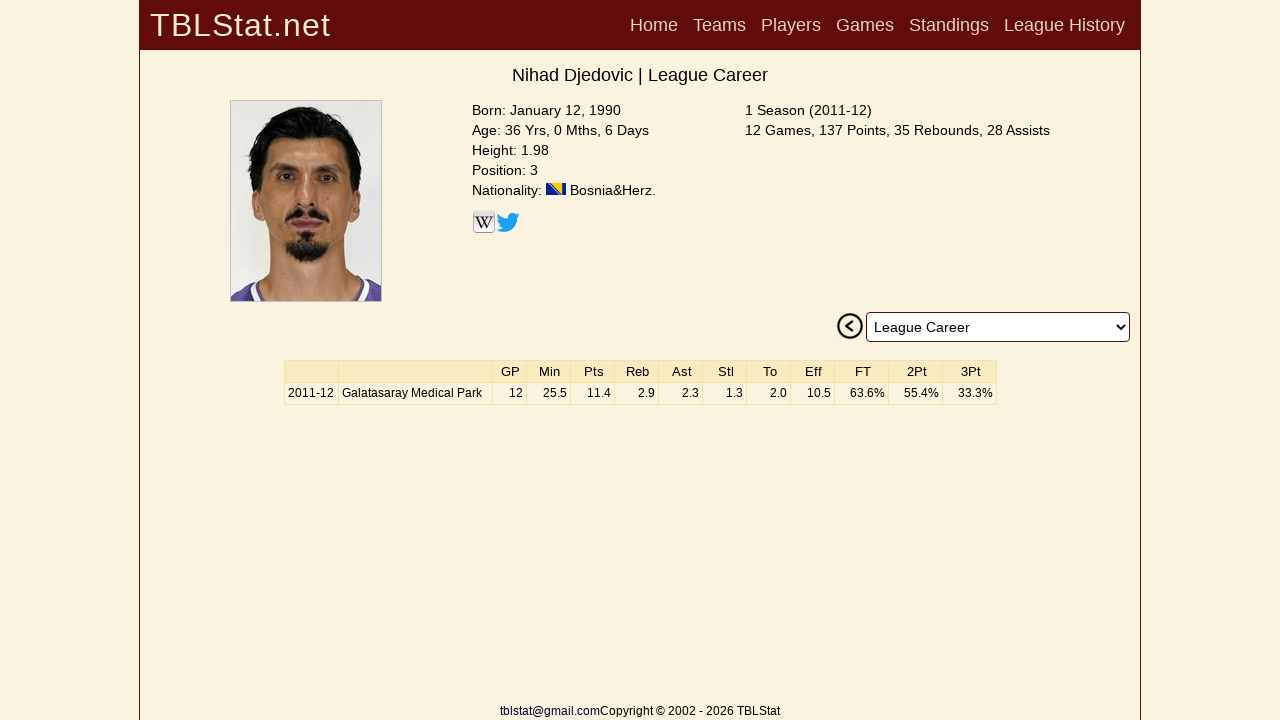

--- FILE ---
content_type: text/html; charset=utf-8
request_url: https://www.tblstat.net/player/2338
body_size: 5224
content:
<!doctype html>
<html lang="en">
<head>
<base href="/">
<!-- Google tag (gtag.js) -->
<script async src="https://www.googletagmanager.com/gtag/js?id=G-SPY6312P8D"></script>
<script>
window.dataLayer = window.dataLayer || [];
function gtag(){dataLayer.push(arguments);}
gtag('js', new Date());

gtag('config', 'G-SPY6312P8D');
</script>
<title>Nihad Djedovic | League Career - TBLStat.net</title>
<meta charset="utf-8">
<meta name="description" content="Nihad Djedovic - Turkish Basketball Super League Career Detail">
<meta name="google" content="notranslate">
<meta name="viewport" content="width=device-width, initial-scale=1.0">
<meta property="og:site_name" content="TBLStat.net">
<meta property="og:title" content="Nihad Djedovic | League Career - TBLStat.net">
<meta property="og:description" content="Nihad Djedovic - Turkish Basketball Super League Career Detail">
<meta property="og:locale" content="en_US">
<meta property="og:type" content="article">
<meta property="og:image" content="https://www.tblstat.net/img/pl/2338.jpg">
<meta name="apple-mobile-web-app-title" content="TBLStat.net">
<meta name="application-name" content="TBLStat.net">
<link rel="canonical" href="https://www.tblstat.net/player/2338">
<link rel="stylesheet" type="text/css" href="css/new.css">
<link rel="stylesheet" type="text/css" href="css/header.css">
<link rel="stylesheet" type="text/css" href="css/collapse.css">
<script src="js/common.js"></script>
</head><body><div id="divPage"><div id="divMain" style="position:absolute;min-height:100%;border-width:0 1px 0 1px;border-style:solid;border-color:#610B0B;margin:0 auto;left:0;right:0;max-width:1000px;"><div class="grid"><div id="divTitle" class="title"><h4>TBLStat.net</h4></div><div id="divHeader" class="header"><nav><a href="/">Home</a> <a onclick="go('teams/2526')">Teams</a> <a onclick="go('players/2526')">Players</a> <a onclick="go('games/2526')">Games</a> <a onclick="go('standings/2526')">Standings</a> <a onclick="go('history/all')">League History</a> </nav></div><div id="divHeader2" class="header2"></div><div id="divInfo" class="info"><div id="divContentHeader" class="contentHeader" style="margin:0 auto;margin-bottom:10px;"><h1>Nihad Djedovic | League Career</h1></div><div style="display:flex;flex-flow:row wrap;justify-content:space-evenly;align-items:start;column-gap:10px;row-gap:5px;"><div style="display:table-cell;max-width:200px;"><img src="https://www.tblstat.net/img/pl/2338.jpg" style ="border:1px solid silver;" alt=""></div><div style="display:table-cell;text-align:left;vertical-align:top;"><span class="hdr1">Born: January 12, 1990<br>Age: 36 Yrs, 0 Mths, 6 Days<br>Height: 1.98<br>Position: 3<br>Nationality: <img src="https://www.tblstat.net/img/ctr/BA.png" alt=""> Bosnia&Herz.<br></span><div style="display:flex;flex-flow:row wrap;justify-content:flex-start;column-gap:10px;padding-top:10px;"><div><a href="https://en.wikipedia.org/wiki/Nihad_Đedović" target="_blank"><img src="https://www.tblstat.net/img/wiki.png" title="Wiki" alt=""></a></div><div><a href="https://www.twitter.com/NihadDjedovic" target="_blank"><img src="https://www.tblstat.net/img/twitter.png" title="Twitter" alt=""></a></div></div></div><div style="display:table-cell;text-align:left;vertical-align:top;"><span class="hdr1">1 Season (2011-12)<br>12 Games, 137 Points, 35 Rebounds, 28 Assists</span></div></div></div><div id="divCareer" class="career"><div style="float:right;padding-right:10px;"><div style="float:left;padding-right:2px;"><input type="image" src="https://www.tblstat.net/img/prev.png" onclick="go('player/2338/1112')" alt="Prev"></div><div id="divSeasonList" style="float:left;" class="select"><select id="seasonList" onchange="goById('player/2338', 'seasonList')"><option value="all" selected="selected">League Career</option><option value="1112">2011-2012 Galatasaray Medical Park</option></select></div></div></div><div id="divContent" class="content"><div style="padding:0 10px;margin:0 auto;"><div style="width:100%;padding-top:10px;display:flex;flex-flow:row wrap;justify-content:center;column-gap:10px;row-gap:10px"><table class="pd-css"><tr class="hdr"><td style="width:50px"></td><td style="width:150px"></td><td style="width:30px">GP</td><td class="h" style="width:40px">Min</td><td style="width:40px">Pts</td><td style="width:40px">Reb</td><td style="width:40px">Ast</td><td class="h" style="width:40px">Stl</td><td class="h" style="width:40px">To</td><td class="h" style="width:40px">Eff</td><td class="h" style="width:50px">FT</td><td class="h" style="width:50px">2Pt</td><td class="h" style="width:50px">3Pt</td></tr><tr><td class="c">2011-12</td><td>Galatasaray Medical Park</td><td class="stat">12</td><td class="stat-h">25.5</td><td class="stat">11.4</td><td class="stat">2.9</td><td class="stat">2.3</td><td class="stat-h">1.3</td><td class="stat-h">2.0</td><td class="stat-h">10.5</td><td class="stat-h">63.6%</td><td class="stat-h">55.4%</td><td class="stat-h">33.3%</td></tr></table></div> </div></div><div id="divFooter" class="footer"><div style="width:100%;position:absolute;bottom:0;height:50px;"><div style="width:100%;display:flex;flex-flow:row wrap;justify-content:center;align-items:flex-end;height:50px;column-gap:30px"><a href="mailto:tblstat@gmail.com">tblstat@gmail.com</a>Copyright &copy; 2002 - 2026 TBLStat</div></div></div></div></div></div></body></html>